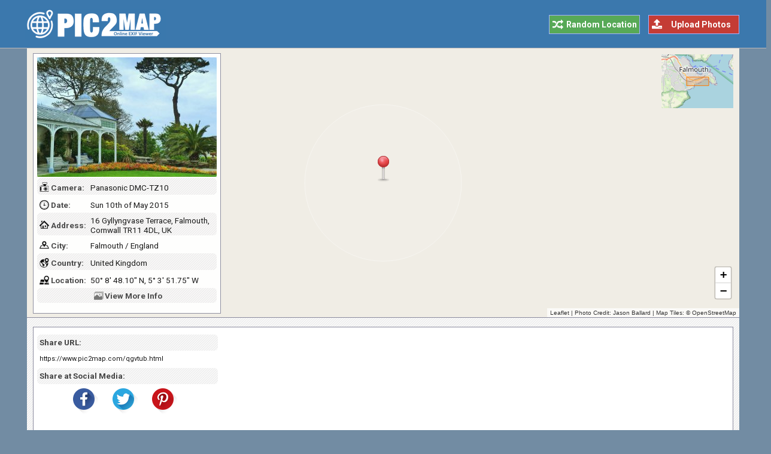

--- FILE ---
content_type: text/html; charset=UTF-8
request_url: https://www.pic2map.com/qgvtub.html
body_size: 7281
content:
<!DOCTYPE html> 
<html lang="en">
<head>
<title>Photo taken at 16 Gyllyngvase Terrace, Falmouth, Cornwall TR11 4DL, UK with Panasonic DMC-TZ10</title>
<meta http-equiv="Content-Type" content="text/html; charset=UTF-8" />
<meta name="Description" content="The photo was taken using a Panasonic DMC-TZ10 camera at 16 Gyllyngvase Terrace, Falmouth, Cornwall TR11 4DL, UK." />
<meta name="viewport" content="width=device-width, initial-scale=1.0">
<link href="https://fonts.googleapis.com" rel="preconnect">
<link href="https://fonts.gstatic.com" rel="preconnect" crossorigin>
<link rel="preload" as="style" href="https://fonts.googleapis.com/css2?family=Roboto:wght@400;700&display=swap">
<link rel="stylesheet" media="print" onload="this.onload=null;this.removeAttribute('media');" href="https://fonts.googleapis.com/css2?family=Roboto:wght@400;700&display=swap">
<noscript><link rel="stylesheet" href="https://fonts.googleapis.com/css2?family=Roboto:wght@400;700&display=swap"></noscript>
<link rel="stylesheet" type="text/css" href="https://www.pic2map.com/style.css" />
<link rel="icon" type="image/png" href="https://www.pic2map.com/favicon-96x96.png" sizes="96x96" />
<link rel="icon" type="image/svg+xml" href="https://www.pic2map.com/favicon.svg" />
<link rel="shortcut icon" sizes="16x16" href="https://www.pic2map.com/favicon.ico" />
<link rel="apple-touch-icon" sizes="180x180" href="https://www.pic2map.com/apple-touch-icon.png" />
<meta name="apple-mobile-web-app-title" content="Pic2Map" />
<link rel="manifest" href="https://www.pic2map.com/site.webmanifest" />
<link rel="preconnect" href="https://1.aerial.maps.api.here.com">
<link rel="preconnect" href="https://1.base.maps.api.here.com">
<meta property="og:url" content="https://www.pic2map.com/qgvtub.html" />
<meta property="og:type" content="website" />
<meta property="og:title" content="Gyllyngvase Terrace, Falmouth, England, United Kingdom" />
<meta property="og:description" content="The photo was taken using a Panasonic DMC-TZ10 camera at 16 Gyllyngvase Terrace, Falmouth, Cornwall TR11 4DL, UK." />
<meta property="og:image" content="https://www.pic2map.com/photos/qgvtub.jpg" />
<link rel="prefetch" href="https://www.pic2map.com/photos/qgvtub.jpg" />
</head>
<body>
<div class="titleblock">
<div class="topcontainer">
<div class="logo"><a href="https://www.pic2map.com/"><img src="https://www.pic2map.com/graphics/logo.png" alt="Pic2Map" width="235" height="52" class="logoimage" /></a></div>

<div class="uploadbutton"><a href="https://www.pic2map.com/"><span class="sp_upload"></span>Upload Photos</a></div>
<div class="randombutton"><a href="https://www.pic2map.com/random.php"><span class="sp_random"></span>Random Location</a></div>
</div>
</div><div id="wrapper">
<div id="photo-map"></div><div id="over_map">
<div class="thumb_background">
<a href="https://www.pic2map.com/photos/qgvtub.jpg"><img src="photos/thumbs/qgvtub.jpg" width="300" height="200" class="thumbnail" id="show_photo" alt="Photo taken at 16 Gyllyngvase Terrace, Falmouth, Cornwall TR11 4DL, UK with Panasonic DMC-TZ10" data-id="photos/qgvtub" data-desc="16 Gyllyngvase Terrace, Falmouth, Cornwall TR11 4DL, UK" /></a>
</div>
<div id="geotag">

<div class="tabletr"><span class="tab"><span class="sp_model_small"></span>Camera:</span><span class="value">Panasonic DMC-TZ10</span></div>
<div class="tabletrsimple"><span class="tab"><span class="sp_time_small"></span>Date:</span><span class="value">Sun 10th of May 2015</span></div>

<div class="tabletr"><span class="tab"><span class="sp_address_small"></span>Address:</span><span class="value">16 Gyllyngvase Terrace, Falmouth, Cornwall TR11 4DL, UK</span></div>
<div class="tabletrsimple"><span class="tab"><span class="sp_city_small"></span>City:</span><span class="value">Falmouth / England</span></div>
<div class="tabletr"><span class="tab"><span class="sp_country_small"></span>Country:</span><span class="value">United Kingdom</span></div>
<div class="tabletrsimple"><span class="tab"><span class="sp_latitude-longitude_small"></span>Location:</span><span class="value">50&deg; 8' 48.10" N, 5&deg; 3' 51.75" W</span></div>
</div>
<div class="tabletr centbut"><span class="sp_more"></span><span class="photo_details" id="photo_details"><span class="extra">View </span>More Info</span></div>
   </div>
</div>

<div class="container">

<div class="box nbm" style="display:flex;">
<div class="left">
<div>
<div class="tabletr" style="padding:0 0 1px 4px;"><span class="tab">Share URL:</span></div>
<div class="tabletrsimple" style="padding:0 0 1px 4px;"><span class="valuesmall">https://www.pic2map.com/qgvtub.html</span></div>
<div class="tabletr" style="padding:0 0 1px 4px;font-weight:700;color:#444;">Share at Social Media:</div>
<div class="socialbuttons">
<a href="https://www.facebook.com/sharer/sharer.php?u=https%3A%2F%2Fwww.pic2map.com%2Fqgvtub.html" class="socialshare"><span class="sp_fb" title="Facebook"></span></a>
<a href="https://twitter.com/share?url=https%3A%2F%2Fwww.pic2map.com%2Fqgvtub.html&amp;text=Photo+taken+at+16+Gyllyngvase+Terrace%2C+Falmouth%2C+Cornwall+TR11+4DL%2C+UK+with+Panasonic+DMC-TZ10" class="socialshare"><span class="sp_tw" title="Twitter"></span></a>
<a href="https://pinterest.com/pin/create/link/?url=https%3A%2F%2Fwww.pic2map.com%2Fqgvtub.html&amp;media=https%3A%2F%2Fwww.pic2map.com%2Fphotos%2Fqgvtub.jpg&amp;description=Photo+taken+at+16+Gyllyngvase+Terrace%2C+Falmouth%2C+Cornwall+TR11+4DL%2C+UK+with+Panasonic+DMC-TZ10" class="socialshare"><span class="sp_pin" title="Pinterest"></span></a>
</div>
</div>
</div>
<div class="right" style="min-height:80px;">
<!-- Pic2Map 728 -->
<ins class="adsbygoogle"
     style="display:block"
     data-ad-client="ca-pub-6200851690239130"
     data-ad-slot="1403079153"
     data-ad-format="auto"
     data-full-width-responsive="true"></ins>
<script>
     (adsbygoogle = window.adsbygoogle || []).push({});
</script></div>
</div>

<div class="title" id="title">PHOTO EXIF DATA</div>
<div class="box nbmd">
<span class="sp_photo"></span><p>The photo was shot using a Panasonic DMC-TZ10 camera at an aperture of f/3.9, 1/250 sec. shutter speed and ISO 200. Flash did not fire, compulsory flash mode. The original image file has a resolution of 3628 x 2966 pixels, or in other words 10.8 megapixels.The photo has a resolution of 180 DPI.</p>
<span class="sp_time"></span><p>According to the image metadata, the photo was shot on Sunday 10th of May 2015. The local time was 16:45:49. The timezone was Europe / Guernsey, which is GMT +01:00. Please note that timezone was guessed using the GPS coordinates and may not be accurate. The EXIF timestamp may also be wrong if the date and time weren't set correctly in the digital camera.</p>

<span class="sp_gpsref"></span><p>Panasonic DMC-TZ10 camera has a built-in GPS receiver and allows geotagging on image files. The coordinates and location where the photo was taken is stored in the EXIF. According to GPS data analysis, the photo was taken at coordinates 50&deg; 8' 48.10" N , 5&deg; 3' 51.75" W. The elevation was 0 meters. Using reverse geocoding, the address associated with the coordinates is guessed as 16 Gyllyngvase Terrace, Falmouth, Cornwall TR11 4DL, UK. Depending on the GPS receiver and the reception conditions the accuracy may vary and the address should not be regarded as exact location.</p>

</div>

<div class="box nbm" id="midpage">

<!-- Pic2Map 728 Footer -->
<ins class="adsbygoogle"
     style="display:block"
     data-ad-client="ca-pub-6200851690239130"
     data-ad-slot="6292120353"
     data-ad-format="auto"
     data-full-width-responsive="true"></ins>
<script>
     (adsbygoogle = window.adsbygoogle || []).push({});
</script></div>

<div class="title" id="photoinformation">CAMERA INFORMATION</div>
<ul class="details">
<li><div class="dbox"><span class="sp_brand"></span><span class="dtab">Brand:</span><span class="dvalue">Panasonic</span><span class="tooltip" title="The manufacturer of the recording equipment. This is the manufacturer of the DSC, scanner, video digitizer or other equipment that generated the image."></span></div></li>
<li><div class="dbox"><span class="sp_model"></span><span class="dtab">Model:</span><span class="dvalue">DMC-TZ10</span><span class="tooltip" title="The model name or model number of the equipment. This is the model name or number of the DSC, scanner, video digitizer or other equipment that generated the image."></span></div></li>
<li><div class="dbox"><span class="sp_lens"></span><span class="dtab">Lens Info:</span><span class="dvalue">Unknown</span><span class="tooltip" title="Contains information about the lens that captured the image. This tag notes minimum focal length, maximum focal length, minimum F number in the minimum focal length, and minimum F number in the maximum focal length, which are specification information for the lens that was used in photography."></span></div></li>
<li><div class="dbox"><span class="sp_shutterspeed"></span><span class="dtab">Shutter:</span><span class="dvalue">1/250 (0.004 seconds)</span><span class="tooltip" title="The amount of time that a camera's shutter remains open. Shutter speed controls the duration of an exposure - the faster the Shutter speed, the shorter the exposure time."></span></div></li>
<li><div class="dbox"><span class="sp_fstop"></span><span class="dtab">F Number:</span><span class="dvalue">f/3.9</span><span class="tooltip" title="A number that expresses a lens' light-transmitting ability - i.e. the size of the lens opening - its aperture size. Usually found on the barrel of a lens, f-numbers indicate the size of the aperture in relation to the focal length of the lens. A smaller number indicates a larger lens diameter."></span></div></li>
<li><div class="dbox"><span class="sp_iso"></span><span class="dtab">ISO Speed:</span><span class="dvalue">ISO 200</span><span class="tooltip" title="ISO sensitivity expresses the speed of photographic negative materials (formerly expressed as ASA). Since digital cameras do not use film but use image sensors instead, the ISO equivalent is usually given. What ISO denotes is how sensitive the image sensor is to the amount of light present. The higher the ISO, the more sensitive the image sensor and therefore the possibility to take pictures in low-light situations."></span></div></li>
<li><div class="dbox"><span class="sp_flash"></span><span class="dtab">Flash:</span><span class="dvalue">Not Used</span><span class="tooltip" title="Indicates the status of flash when the image was shot. For this photo; flash did not fire, compulsory flash mode."></span></div></li>
<li><div class="dbox"><span class="sp_focallength"></span><span class="dtabx">Focal Length:</span><span class="dvaluex">9.1 mm</span><span class="tooltip" title="Focal length is the distance between the focal point of a lens and the film plane when the lens is focused at infinity. It is used to designate the relative size and angle of view of a lens, expressed in millimeters (mm)."></span></div></li>
<li><div class="dbox"><span class="sp_colorspace"></span><span class="dtab">Color Space:</span><span class="dvalue">sRGB</span><span class="tooltip" title="The color space information tag is always recorded as the color space specifier. Normally sRGB is used to define the color space based on the PC monitor conditions and environment. If a color space other than sRGB is used, Uncalibrated is set."></span></div></li>
</ul>

<div class="title" id="fileinformation">FILE INFORMATION</div>
<ul class="details">
<li><div class="dbox"><span class="sp_mime"></span><span class="dtab">File Name:</span><span class="dvalue">Gyllyngdune Gardens at Falmouth</span><span class="tooltip" title="The original name of the file. Many digital cameras, P&S and DSLR's use the DSC prefix on their image file naming. Others like Canon use IMG and some Panasonic P&S as well as Kodak cameras use 100_ as a prefix"></span></div></li>
<li><div class="dbox"><span class="sp_imagesize"></span><span class="dtab">Image Size:</span><span class="dvalue">3628 x 2966 pixels</span><span class="tooltip" title="The width and height of uploaded image expressed in pixels."></span></div></li>
<li><div class="dbox"><span class="sp_pixels"></span><span class="dtab">Resolution:</span><span class="dvalue">10.8 megapixels</span><span class="tooltip" title="Refers to a million pixels, and is used in describing the number of pixels that a digital device's image sensor has."></span></div></li>
<li><div class="dbox"><span class="sp_filesize"></span><span class="dtab">Unique ID:</span><span class="dvalue"></span><span class="tooltip" title="This tag indicates an identifier assigned uniquely to each image."></span></div></li>
<li><div class="dbox"><span class="sp_mime"></span><span class="dtab">MIME Type:</span><span class="dvalue">image/jpeg</span><span class="tooltip" title="This header indicates the Internet media type of the message content, consisting of a type and subtype."></span></div></li>
<li><div class="dbox"><span class="sp_xresolution"></span><span class="dtab">Dots/Inch:</span><span class="dvalue">180 DPI</span><span class="tooltip" title="The number of pixels per ResolutionUnit in the X and Y directions. When the image resolution is unknown, 72 dpi is designated."></span></div></li>
</ul>

<div class="title" id="datetime">DATE &amp; TIME</div>
<ul class="details">
<li><div class="dbox"><span class="sp_date"></span><span class="dtab">Date:</span><span class="dvalue">2015-05-10</span><span class="tooltip" title="The date of image creation. In Exif standard, it is the date and time the file was changed."></span></div></li>
<li><div class="dbox"><span class="sp_time"></span><span class="dtab">Time:</span><span class="dvalue">16:45:49 (GMT +01:00)</span><span class="tooltip" title="The time of image creation. In Exif standard, it is the date and time the file was changed."></span></div></li>
<li><div class="dbox"><span class="sp_timezone"></span><span class="dtab">Time Zone:</span><span class="dvalue">Europe / Guernsey</span><span class="tooltip" title="A Time Zone refers to any of 24 regions loosely divided by longitude, where the same standard time is kept."></span></div></li>
</ul>


<div class="title" id="gpsinformation">GPS INFORMATION</div>
<ul class="details">
<li><div class="dbox"><span class="sp_latitude-longitude"></span><span class="dtab">Latitude:</span><span class="dvalue">50.146694</span><span class="tooltip" title="Latitude is a geographic coordinate that specifies the north-south position of a point on the Earth's surface."></span></div></li>
<li><div class="dbox"><span class="sp_latitude-longitude"></span><span class="dtab">Longitude:</span><span class="dvalue">-5.064375</span><span class="tooltip" title="Longitude is a geographic coordinate that specifies the east-west position of a point on the Earth's surface."></span></div></li>
<li><div class="dbox"><span class="sp_gpsref"></span><span class="dtab">Lat Ref:</span><span class="dvalue">North</span><span class="tooltip" title="Indicates whether the latitude is north or south latitude. The ASCII value 'N' indicates north latitude, and 'S' is south latitude."></span></div></li>
<li><div class="dbox"><span class="sp_gpsref"></span><span class="dtab">Long Ref:</span><span class="dvalue">West</span><span class="tooltip" title="Indicates whether the longitude is east or west longitude. ASCII 'E' indicates east longitude, and 'W' is west longitude."></span></div></li>
<li><div class="dbox"><span class="sp_coordinates"></span><span class="dtab">Coordinates:</span><span class="dvalue">50&deg; 8' 48.10" N , 5&deg; 3' 51.75" W</span><span class="tooltip" title="Indicates the geographic coordinate system. The coordinates are expressed as three rational values giving the degrees, minutes, and seconds, respectively."></span></div></li>
<li><div class="dbox"><span class="sp_altitude"></span><span class="dtab">Altitude:</span><span class="dvalue">0m. (Above Sea Level)</span><span class="tooltip" title="The GPS altitude determined by trilateration with four or more satellites. The reference unit is meters."></span></div></li>
<li><div class="dbox"><span class="sp_directionref"></span><span class="dtabx">Direction Ref:</span><span class="dvaluex"></span><span class="tooltip" title="Indicates the reference for giving the direction of the image when it is captured. 'T' denotes true direction and 'M' is magnetic direction."></span></div></li>
<li><div class="dbox"><span class="sp_direction"></span><span class="dtab">Direction:</span><span class="dvalue"></span><span class="tooltip" title="Indicates the direction of the image when it was captured. The range of values is from 0.00 to 359.99."></span></div></li>
<li><div class="dbox"><span class="sp_pointing"></span><span class="dtab">Pointing:</span><span class="dvalue"></span><span class="tooltip" title="Indicates the direction the camera is pointing when the photo was was captured."></span></div></li>
</ul>

<div class="title" id="locationinformation">LOCATION INFORMATION</div>
<ul class="details">
<li><div class="dbox"><span class="sp_city"></span><span class="dtab">City:</span><span class="dvalue">Falmouth</span></div></li>
<li><div class="dbox"><span class="sp_state"></span><span class="dtab">State:</span><span class="dvalue">England</span></div></li>
<li><div class="dbox"><span class="sp_country"></span><span class="dtab">Country:</span><span class="dvalue">United Kingdom</span></div></li>
</ul>
<div class="box">
<div class="address_box">
<span class="sp_address"></span><span class="dtab">Address:</span><span class="dvaluenormal">16 Gyllyngvase Terrace, Falmouth, Cornwall TR11 4DL, UK<br /><span class="addressnote">(Location was guessed from coordinates and may not be accurate.)</span></span>
</div>
</div>

<div class="title" id="featured">PHOTOS NEAR THIS LOCATION</div>
<ul class="details"><li><div class="dbox"><a href="https://www.pic2map.com/ldsdhb.html"><img src="https://www.pic2map.com/photos/thumbs/ldsdhb.jpg" class="thumbnail_similar" width="300" height="200" alt="South West Coast Path, Falmouth, Cornwall TR11 4WZ, UK" loading="lazy" /></a><p class="underthumbtext"><a href="https://www.pic2map.com/ldsdhb.html">South West Coast Path, , United Kingdom</a></p><p class="undertitletext">1.6 km / 0.99 miles away</p></div>
</li><li><div class="dbox"><a href="https://www.pic2map.com/idbzgb.html"><img src="https://www.pic2map.com/photos/thumbs/idbzgb.jpg" class="thumbnail_similar" width="300" height="200" alt="South West Coast Path, Truro, Cornwall TR2, UK" loading="lazy" /></a><p class="underthumbtext"><a href="https://www.pic2map.com/idbzgb.html">South West Coast Path, , United Kingdom</a></p><p class="undertitletext">3.55 km / 2.21 miles away</p></div>
</li><li><div class="dbox"><a href="https://www.pic2map.com/ygkmaa.html"><img src="https://www.pic2map.com/photos/thumbs/ygkmaa.jpg" class="thumbnail_similar" width="300" height="200" alt="South West Coast Path, Falmouth, Cornwall TR11, UK" loading="lazy" /></a><p class="underthumbtext"><a href="https://www.pic2map.com/ygkmaa.html">South West Coast Path, , United Kingdom</a></p><p class="undertitletext">6.5 km / 4.04 miles away</p></div>
</li><li><div class="dbox"><a href="https://www.pic2map.com/yhtklb.html"><img src="https://www.pic2map.com/photos/thumbs/yhtklb.jpg" class="thumbnail_similar" width="300" height="200" alt="Trebah Garden, Helford Passage, Trebah, Mawnan, Falmouth, Cornwall, England, TR11 5JZ, United Kingdom" loading="lazy" /></a><p class="underthumbtext"><a href="https://www.pic2map.com/yhtklb.html">Helford Passage, Falmouth, England, United Kingdom</a></p><p class="undertitletext">6.58 km / 4.09 miles away</p></div>
</li><li><div class="dbox"><a href="https://www.pic2map.com/busnyd.html"><img src="https://www.pic2map.com/photos/thumbs/busnyd.jpg" class="thumbnail_similar" width="300" height="200" alt="South West Coast Path, Falmouth, Cornwall TR11 5LB, UK" loading="lazy" /></a><p class="underthumbtext"><a href="https://www.pic2map.com/busnyd.html">South West Coast Path, , United Kingdom</a></p><p class="undertitletext">6.88 km / 4.27 miles away</p></div>
</li><li><div class="dbox"><a href="https://www.pic2map.com/pngfxg.html"><img src="https://www.pic2map.com/photos/thumbs/pngfxg.jpg" class="thumbnail_similar" width="300" height="200" alt="7 The Lugger, Portscatho, Truro, Cornwall TR2 5HE, UK" loading="lazy" /></a><p class="underthumbtext"><a href="https://www.pic2map.com/pngfxg.html">The Lugger, Portscatho, , United Kingdom</a></p><p class="undertitletext">7.34 km / 4.56 miles away</p></div>
</li><li><div class="dbox"><a href="https://www.pic2map.com/dopmme.html"><img src="https://www.pic2map.com/photos/thumbs/dopmme.jpg" class="thumbnail_similar" width="300" height="200" alt="B3289, Truro, Cornwall TR3, UK" loading="lazy" /></a><p class="underthumbtext"><a href="https://www.pic2map.com/dopmme.html">B3289, , United Kingdom</a></p><p class="undertitletext">7.96 km / 4.94 miles away</p></div>
</li><li><div class="dbox"><a href="https://www.pic2map.com/bwtgq.html"><img src="https://www.pic2map.com/photos/thumbs/bwtgq.jpg" class="thumbnail_similar" width="300" height="200" alt="Saint Austell, Cornwall PL26, UK" loading="lazy" /></a><p class="underthumbtext"><a href="https://www.pic2map.com/bwtgq.html">Unnamed Road, , United Kingdom</a></p><p class="undertitletext">18.63 km / 11.57 miles away</p></div>
</li><li><div class="dbox"><a href="https://www.pic2map.com/dhqqau.html"><img src="https://www.pic2map.com/photos/thumbs/dhqqau.jpg" class="thumbnail_similar" width="300" height="200" alt="3 Turnpike Rd, Marazion TR17 0BE, UK" loading="lazy" /></a><p class="underthumbtext"><a href="https://www.pic2map.com/dhqqau.html">Turnpike Road, Marazion, England, United Kingdom</a></p><p class="undertitletext">28.46 km / 17.67 miles away</p></div>
</li><li><div class="dbox"><a href="https://www.pic2map.com/chjbpb.html"><img src="https://www.pic2map.com/photos/thumbs/chjbpb.jpg" class="thumbnail_similar" width="300" height="200" alt="S W Coast Path, Newquay TR8 5SE, UK" loading="lazy" /></a><p class="underthumbtext"><a href="https://www.pic2map.com/chjbpb.html">South West Coast Path, England, United Kingdom</a></p><p class="undertitletext">29.14 km / 18.09 miles away</p></div>
</li><li><div class="dbox"><a href="https://www.pic2map.com/fwyunr.html"><img src="https://www.pic2map.com/photos/thumbs/fwyunr.jpg" class="thumbnail_similar" width="300" height="200" alt="The Square, Marazion, Cornwall TR17, UK" loading="lazy" /></a><p class="underthumbtext"><a href="https://www.pic2map.com/fwyunr.html">The Square, Marazion, , United Kingdom</a></p><p class="undertitletext">29.23 km / 18.15 miles away</p></div>
</li><li><div class="dbox"><a href="https://www.pic2map.com/ekkxl.html"><img src="https://www.pic2map.com/photos/thumbs/ekkxl.jpg" class="thumbnail_similar" width="300" height="200" alt="51A Fore Street, Newquay, Cornwall TR7 1HD, UK" loading="lazy" /></a><p class="underthumbtext"><a href="https://www.pic2map.com/ekkxl.html">Fore Street, Newquay, , United Kingdom</a></p><p class="undertitletext">29.87 km / 18.55 miles away</p></div>
</li><li><div class="dbox"><a href="https://www.pic2map.com/bjntlx.html"><img src="https://www.pic2map.com/photos/thumbs/bjntlx.jpg" class="thumbnail_similar" width="300" height="200" alt="Porthmeor Beach, Saint Ives, Cornwall TR26 1TG, UK" loading="lazy" /></a><p class="underthumbtext"><a href="https://www.pic2map.com/bjntlx.html">Saint Ives, , United Kingdom</a></p><p class="undertitletext">30.69 km / 19.06 miles away</p></div>
</li><li><div class="dbox"><a href="https://www.pic2map.com/sexes.html"><img src="https://www.pic2map.com/photos/thumbs/sexes.jpg" class="thumbnail_similar" width="300" height="200" alt="Madron, Cornwall, England, TR20 8SB, United Kingdom" loading="lazy" /></a><p class="underthumbtext"><a href="https://www.pic2map.com/sexes.html">England, United Kingdom</a></p><p class="undertitletext">36.41 km / 22.61 miles away</p></div>
</li><li><div class="dbox"><a href="https://www.pic2map.com/jqwho.html"><img src="https://www.pic2map.com/photos/thumbs/jqwho.jpg" class="thumbnail_similar" width="300" height="200" alt="Trevowhan, Morvah, Bojewyan, Morvah, Cornwall, England, TR20 8YT, United Kingdom" loading="lazy" /></a><p class="underthumbtext"><a href="https://www.pic2map.com/jqwho.html">Trevowhan, England, United Kingdom</a></p><p class="undertitletext">40.91 km / 25.41 miles away</p></div>
</li><li><div class="dbox"><a href="https://www.pic2map.com/hpmi.html"><img src="https://www.pic2map.com/photos/thumbs/hpmi.jpg" class="thumbnail_similar" width="300" height="200" alt="South West Coast Path, Penzance, Cornwall TR19 7NN, UK" loading="lazy" /></a><p class="underthumbtext"><a href="https://www.pic2map.com/hpmi.html">South West Coast Path, , United Kingdom</a></p><p class="undertitletext">45.74 km / 28.4 miles away</p></div>
</li><li><div class="dbox"><a href="https://www.pic2map.com/tzspyg.html"><img src="https://www.pic2map.com/photos/thumbs/tzspyg.jpg" class="thumbnail_similar" width="300" height="200" alt="Castle Road, Tintagel, Cornwall PL34, UK" loading="lazy" /></a><p class="underthumbtext"><a href="https://www.pic2map.com/tzspyg.html">Castle Road, Tintagel, , United Kingdom</a></p><p class="undertitletext">61.64 km / 38.28 miles away</p></div>
</li><li><div class="dbox"><a href="https://www.pic2map.com/djevwi.html"><img src="https://www.pic2map.com/photos/thumbs/djevwi.jpg" class="thumbnail_similar" width="300" height="200" alt="South West Coast Path, Tintagel, Cornwall PL34 0DQ, UK" loading="lazy" /></a><p class="underthumbtext"><a href="https://www.pic2map.com/djevwi.html">South West Coast Path, Tintagel, , United Kingdom</a></p><p class="undertitletext">61.8 km / 38.38 miles away</p></div>
</li></ul></div>
<script>
function initialize() {
var locations = [
['ldsdhb', 50.144100, -5.042328, 'South West Coast Path, , United Kingdom'],
['idbzgb', 50.142033, -5.014997, 'South West Coast Path, , United Kingdom'],
['ygkmaa', 50.101139, -5.121656, 'South West Coast Path, , United Kingdom'],
['yhtklb', 50.100522, -5.122274, 'Helford Passage, Falmouth, England, United Kingdom'],
['busnyd', 50.100267, -5.128353, 'South West Coast Path, , United Kingdom'],
['pngfxg', 50.179013, -4.974328, 'The Lugger, Portscatho, , United Kingdom'],
['dopmme', 50.215036, -5.030578, 'B3289, , United Kingdom'],
['bwtgq', 50.240275, -4.846931, 'Unnamed Road, , United Kingdom'],
['dhqqau', 50.124633, -5.462708, 'Turnpike Road, Marazion, England, United Kingdom'],
['chjbpb', 50.405678, -5.130144, 'South West Coast Path, England, United Kingdom'],
['fwyunr', 50.123070, -5.473392, 'The Square, Marazion, , United Kingdom'],
['ekkxl', 50.415342, -5.086167, 'Fore Street, Newquay, , United Kingdom'],
['bjntlx', 50.214892, -5.482642, 'Saint Ives, , United Kingdom'],
['sexes', 50.127484, -5.575116, 'England, United Kingdom'],
['jqwho', 50.161892, -5.638926, 'Trevowhan, England, United Kingdom'],
['hpmi', 50.126183, -5.706172, 'South West Coast Path, , United Kingdom'],
['tzspyg', 50.666225, -4.757745, 'Castle Road, Tintagel, , United Kingdom'],
['djevwi', 50.668197, -4.759617, 'South West Coast Path, Tintagel, , United Kingdom'],

]
var map = L.map('photo-map', {dragging:!L.Browser.mobile , scrollWheelZoom:true}).setView([50.146694,-5.064375], 16);
L.tileLayer('https://tile.openstreetmap.org/{z}/{x}/{y}.png', {
tileSize: 256,
maxZoom: 18,
minZoom: 7,
attribution: 'Photo Credit: <a href="https://www.flickr.com/photos/93448689@N02/" target="_blank" rel="noopener">Jason  Ballard</a> | Map Tiles: &copy; <a href="https://www.openstreetmap.org/copyright" target="_blank" rel="noopener">OpenStreetMap</a>'
}).addTo(map);

var osmmini = new L.TileLayer('https://tile.openstreetmap.org/{z}/{x}/{y}.png', {minZoom: 2, maxZoom: 14});
var miniMap = new L.Control.MiniMap(osmmini, {width:120, height:90, toggleDisplay:true}).setPosition('topright').addTo(map);
map.zoomControl.setPosition('bottomright');

var marker = L.marker([50.146694,-5.064375], {icon: L.icon({iconUrl: 'https://www.pic2map.com/graphics/pin.png',iconSize:[48,48],iconAnchor: [24,48],popupAnchor:  [-10,-15]})}).addTo(map);
var circle = L.circle([50.146694,-5.064375], {radius: 200, stroke:true, color: '#FFFFFF', opacity: 0.4, weight: 1, fillColor: '#FFFFFF', fillOpacity: 0.1}).addTo(map);

for (i = 0; i < locations.length; i++) {
var iconcontent = L.icon({iconUrl: 'https://www.pic2map.com/graphics/camera.png',iconSize:[24,24],iconAnchor: [12,24],popupAnchor:  [-10,-15]});
var content = "<div class=\"gmapwindow\"><div class=\"gmaptitle\" id=\"title\">" + locations[i][3] + "</div><a href=\"https://www.pic2map.com/" + locations[i][0] + ".html\" target=\"_blank\"><img src=\"https://www.pic2map.com/photos/thumbs/" + locations[i][0] + ".jpg\" class=\"gmapimage\"></a></div>";
var marker = L.marker([locations[i][1],locations[i][2]], {icon: iconcontent}).bindPopup(content).addTo(map);
}


}
</script>
<div class="footer">
<div class="bottomcontainer">
<p class="fright">Pic2Map.com | <a class="bottom" href="https://www.pic2map.com/about-us.html" rel="nofollow">About Us</a> | <a class="bottom" href="https://www.pic2map.com/terms.html" rel="nofollow">Terms of Use</a> | <a class="bottom" href="https://www.pic2map.com/privacy.html" rel="nofollow">Privacy Policy</a> | <a class="bottom" href="https://www.pic2map.com/contact.html" rel="nofollow">Contact</a>
<p class="footertext">&copy; Pic2Map.com is an online photo location viewer that utilizes EXIF GPS coordinate data to create a map view of your photos. EXIF is a standard that defines specific information related to an image captured by a digital camera, smartphone or a tablet. Geotag, exif image metadata and map coordinates are not guaranteed to be accurate, correct or complete.</p>
</div>
</div>
<div class="scrolldiv">
<a href="#" class="scrollup" id="scrollup">Scroll</a>
</div>
<script src="https://www.pic2map.com/js/pic2map.js"></script>
<script async src="https://pagead2.googlesyndication.com/pagead/js/adsbygoogle.js?client=ca-pub-6200851690239130" crossorigin="anonymous"></script>
<script>
var sc_project=10431179;
var sc_invisible=1;
var sc_security="37a7b694";
var sc_https=1;
var scJsHost = "https://secure.";
(function() {
    var s = document.createElement("script");
    s.type = "text/javascript";
    s.src = scJsHost + "statcounter.com/counter/counter.js";
    s.async = true;
    s.defer = true;
    document.body.appendChild(s);
})();
</script><script defer src="https://static.cloudflareinsights.com/beacon.min.js/vcd15cbe7772f49c399c6a5babf22c1241717689176015" integrity="sha512-ZpsOmlRQV6y907TI0dKBHq9Md29nnaEIPlkf84rnaERnq6zvWvPUqr2ft8M1aS28oN72PdrCzSjY4U6VaAw1EQ==" data-cf-beacon='{"version":"2024.11.0","token":"8b98eacfd0f34667b710f69b0365312f","r":1,"server_timing":{"name":{"cfCacheStatus":true,"cfEdge":true,"cfExtPri":true,"cfL4":true,"cfOrigin":true,"cfSpeedBrain":true},"location_startswith":null}}' crossorigin="anonymous"></script>
</body>
</html>

--- FILE ---
content_type: text/html; charset=utf-8
request_url: https://www.google.com/recaptcha/api2/aframe
body_size: 268
content:
<!DOCTYPE HTML><html><head><meta http-equiv="content-type" content="text/html; charset=UTF-8"></head><body><script nonce="1TTawGjRMqILkRM5Ue_Gwg">/** Anti-fraud and anti-abuse applications only. See google.com/recaptcha */ try{var clients={'sodar':'https://pagead2.googlesyndication.com/pagead/sodar?'};window.addEventListener("message",function(a){try{if(a.source===window.parent){var b=JSON.parse(a.data);var c=clients[b['id']];if(c){var d=document.createElement('img');d.src=c+b['params']+'&rc='+(localStorage.getItem("rc::a")?sessionStorage.getItem("rc::b"):"");window.document.body.appendChild(d);sessionStorage.setItem("rc::e",parseInt(sessionStorage.getItem("rc::e")||0)+1);localStorage.setItem("rc::h",'1769371191886');}}}catch(b){}});window.parent.postMessage("_grecaptcha_ready", "*");}catch(b){}</script></body></html>

--- FILE ---
content_type: application/javascript
request_url: https://www.pic2map.com/js/pic2map.js
body_size: 4801
content:
function loadLightboxAPI(){!function(t){"object"==typeof exports&&"undefined"!=typeof module?module.exports=t():"function"==typeof define&&define.amd?define([],t):("undefined"!=typeof window?window:"undefined"!=typeof global?global:"undefined"!=typeof self?self:this).basicLightbox=t()}(function(){return function i(n,l,a){function s(e,t){if(!l[e]){if(!n[e]){var o="function"==typeof require&&require;if(!t&&o)return o(e,!0);if(r)return r(e,!0);o=new Error("Cannot find module '"+e+"'");throw o.code="MODULE_NOT_FOUND",o}o=l[e]={exports:{}};n[e][0].call(o.exports,function(t){return s(n[e][1][t]||t)},o,o.exports,i,n,l,a)}return l[e].exports}for(var r="function"==typeof require&&require,t=0;t<a.length;t++)s(a[t]);return s}({1:[function(t,e,o){"use strict";Object.defineProperty(o,"__esModule",{value:!0}),o.create=o.visible=void 0;function l(t){var e=1<arguments.length&&void 0!==arguments[1]&&arguments[1],o=document.createElement("div");return o.innerHTML=t.trim(),!0===e?o.children:o.firstChild}function a(t,e){return 1===(t=t.children).length&&t[0].tagName===e}function s(t){return null!=(t=t||document.querySelector(".basicLightbox"))&&!0===t.ownerDocument.body.contains(t)}o.visible=s,o.create=function(t,o){function e(t){return!1!==o.onClose(n)&&((e=i).classList.remove("basicLightbox--visible"),setTimeout(function(){return!1===s(e)||e.parentElement.removeChild(e),function(){if("function"==typeof t)return t(n)}()},410),!0);var e}var i=function(t,e){var o=l('\n\t\t<div class="basicLightbox '.concat(e.className,'">\n\t\t\t<div class="basicLightbox__placeholder" role="dialog"></div>\n\t\t</div>\n\t')),i=o.querySelector(".basicLightbox__placeholder");t.forEach(function(t){return i.appendChild(t)});var n=a(i,"IMG"),e=a(i,"VIDEO"),t=a(i,"IFRAME");return!0===n&&o.classList.add("basicLightbox--img"),!0===e&&o.classList.add("basicLightbox--video"),!0===t&&o.classList.add("basicLightbox--iframe"),o}(t=function(t){var e="string"==typeof t,o=t instanceof HTMLElement==1;if(!1==e&&!1==o)throw new Error("Content must be a DOM element/node or string");return!0==e?Array.from(l(t,!0)):"TEMPLATE"===t.tagName?[t.content.cloneNode(!0)]:Array.from(t.children)}(t),o=function(t){t=0<arguments.length&&void 0!==t?t:{};if(null==(t=Object.assign({},t)).closable&&(t.closable=!0),null==t.className&&(t.className=""),null==t.onShow&&(t.onShow=function(){}),null==t.onClose&&(t.onClose=function(){}),"boolean"!=typeof t.closable)throw new Error("Property `closable` must be a boolean");if("string"!=typeof t.className)throw new Error("Property `className` must be a string");if("function"!=typeof t.onShow)throw new Error("Property `onShow` must be a function");if("function"!=typeof t.onClose)throw new Error("Property `onClose` must be a function");return t}(o));!0===o.closable&&i.addEventListener("click",function(t){t.target===i&&e()});var n={element:function(){return i},visible:function(){return s(i)},show:function(t){return!1!==o.onShow(n)&&(e=i,document.body.appendChild(e),setTimeout(function(){requestAnimationFrame(function(){return e.classList.add("basicLightbox--visible"),function(){if("function"==typeof t)return t(n)}()})},10),!0);var e},close:e};return n}},{}]},{},[1])(1)})}function loadTooltipsAPI(){var t=document.createElement("link");t.href="https://www.pic2map.com/js/drooltip.css",t.type="text/css",t.rel="stylesheet",t.media="screen,print",document.getElementsByTagName("head")[0].appendChild(t),function(){function l(i,n){var e,t=w[i].data.type,l=w[i].data.json,o=w[i].data.url,a=w[i].info.source,s=w[i].loaded,r=w[i].info.position;!0!==s&&("ajax"===t?((e=new XMLHttpRequest).open("GET",o),void 0!==l&&e.setRequestHeader("Content-Type","application/json"),e.onload=function(){var t;200===e.status&&(t=void 0!==l?"()"===l.slice(-2)?window[l.replace("()","")](JSON.parse(e.responseText)):JSON.parse(e.responseText)[l]:e.responseText,c(i,n,a,r,t))},e.send()):"jsonp"===t&&function(t){var e="jsonp_callback_"+Math.round(1e5*Math.random());window[e]=function(t){delete window[e],document.body.removeChild(o),t=t,t="()"===l.slice(-2)?window[l.replace("()","")](t):t[l],c(i,n,a,r,t)};var o=document.createElement("script");o.src=t+(0<=t.indexOf("?")?"&":"?")+"callback="+e,document.body.appendChild(o)}(o))}function c(t,e,o,i,n){e.querySelector(".content .drooltipLoader").classList.add("stop"),setTimeout(function(){e.querySelector(".content").classList.add("showDynamic"),setTimeout(function(){e.querySelector(".content").innerHTML=n,e.querySelector(".content").classList.remove("showDynamic"),a(e,o,i)},200),w[t].loaded=!0},400)}function o(t){var e={top:0,left:0},o=t&&t.ownerDocument,i=o.documentElement;return void 0!==t.getBoundingClientRect&&(e=t.getBoundingClientRect()),t=null!==(o=t=o)&&o===o.window?t:9===t.nodeType&&t.defaultView,{top:e.top+t.pageYOffset-i.clientTop,left:e.left+t.pageXOffset-i.clientLeft}}function d(t){window.pageYOffset;var e={left:o(t).left,top:o(t).top};return t.classList.add("fake"),e.width=t.offsetWidth,e.height=t.offsetHeight,t.classList.remove("fake"),e}function a(t,e,o){var i,n,l,a,s=d(e),r=d(t),s={top:{y_pos:(e={if_top_y:s.top-r.height-6,if_vertical_x:s.left+s.width/2-r.width/2,if_bottom_y:s.top+s.height,if_horizontal_y:s.top+(s.height/2-r.height/2)-6,if_left_x:s.left-r.width,if_right_x:s.left+s.width}).if_top_y,x_pos:e.if_vertical_x},bottom:{y_pos:e.if_bottom_y,x_pos:e.if_vertical_x},right:{y_pos:e.if_horizontal_y,x_pos:e.if_right_x},left:{y_pos:e.if_horizontal_y,x_pos:e.if_left_x}},o=Object.keys(s)[i=e,n=r,l=o,a=window.pageYOffset,e=window.innerWidth,window.innerHeight,r=[0,0,0,0],a<i.if_top_y&&(r[0]+=1,"top"===l&&(r[0]+=2)),(a>i.if_top_y||a<i.if_bottom_y)&&(r[1]+=1,"bottom"===l&&(r[1]+=2)),(i.if_vertical_x<0||"right"===l&&i.if_right_x+n.width<e)&&(r[2]+=1,"right"===l&&(r[2]+=2)),0<i.if_left_x&&(r[3]+=1,"left"===l&&(r[3]+=2)),r.indexOf(Math.max.apply(Math,r))];t.classList.remove("top","bottom","right","left"),t.classList.add(o),Object.assign(t.style,{left:s[o].x_pos+"px",top:s[o].y_pos+"px"})}function s(){var t=this,e=t.tooltip,o=t.options,i=o.callback,n=o.animation;a(t.tooltip,t.source,t.options.position),setTimeout(function(){e.classList.remove("hideTooltip"),!1===e.classList.contains("open")&&(-1===v.indexOf(n)?window[n]("animate",t,i):u(e,n,i)),e.classList.add("open"),setTimeout(function(){("ajax"===o.content.type||"jsonp"===o.content.type&&!1===w[t.id].loaded)&&(e.style.transition="none",l(t.id,e),element.style.transition="")},500)},200)}function r(){var t=this,e=t.tooltip,o=(n=t.options).callback,i=n.animation,n=0;!1!==e.classList.contains("animating")&&(n=400),setTimeout(function(){!0===e.classList.contains("open")&&(-1===v.indexOf(i)?window[i]("deanimate",t,o):f(e,i),e.classList.remove("open"))},n)}function n(t,e,o){"animate"===t?(u(e,"bounce",null),setTimeout(function(){e.classList.add("drooltipFloat"),null!=o&&window[o]()},100)):(e.classList.remove("drooltipFloat"),f(e,"bounce"))}function p(t,e){"animate"===t?(e.classList.add("drooltipMaterial"),setTimeout(function(){e.classList.remove("hideTooltip"),setTimeout(function(){e.classList.add("animate"),setTimeout(function(){m(e,"show")},100)},200)},100)):(m(e,"hide"),setTimeout(function(){e.classList.remove("animate"),setTimeout(function(){e.classList.remove("drooltipMaterial"),e.classList.add("hideTooltip")},100)},200))}function u(t,e,o){var i;"material"!==e?"float"!==e?(i="drooltip"+e[0].toUpperCase()+e.slice(1),t.classList.remove("out"),t.classList.add(i,"animating"),m(t,"show"),setTimeout(function(){t.classList.remove("hideTooltip"),setTimeout(function(){t.classList.remove(i,"animating")},200),null!=o&&window[o]()},200)):n("animate",t,o):p("animate",t)}function f(t,e){var o;"material"!==e?"float"!==e?(o="drooltip"+e[0].toUpperCase()+e.slice(1),t.classList.add(o),t.classList.add("out"),m(t,"hide"),setTimeout(function(){t.classList.add("hideTooltip"),t.classList.remove(o)},400)):n("deanimate",t):p("deanimate",t)}function m(t,e){"show"===e?t.classList.add("showArrow"):t.classList.remove("showArrow")}function e(t,e){("animate"===t?s:r).call(e)}function t(t){var e,o=this.tooltips;for(e in o)("animate"===t?s:r).call(o[e],this.tooltips[e].options)}function i(t){var e,o=this.tooltips;for(e in o)"show"===t?o[e].tooltip.classList.remove("hideTooltip"):o[e].tooltip.classList.add("hideTooltip")}window.Drooltip=function(){this.tooltips={},arguments[0]&&"object"==typeof arguments[0]&&(this.options=function(t,e){for(var o in e)e.hasOwnProperty(o)&&(t[o]=e[o]);return t}({element:".drooltip",trigger:"hover",position:"top",background:"#2175ff",color:"#fff",animation:"bounce",content:null,callback:null},arguments[0])),this.build()};var h={},w={},v=["bounce","fade","material","float"];function y(t){t.source;var e=t.tooltip,o=t.options.trigger;e.classList.add("loaded"),function(t,e){var o,i,n,l,a;if(-1===["hover","click","none"].indexOf(e))return window[e].call(this,t),!1;t.tooltip.classList.add("hideTooltip"),"hover"===e?(n=i=t,a=l=null,window.addEventListener("mouseover",function(t){n.source.contains(t.target)||n.tooltip.contains(t.target)?clearTimeout(a):a=setTimeout(function(){n.tooltip.classList.contains("open")&&r.call(n)},200)}),n.source.addEventListener("mouseenter",function(t){l=setTimeout(function(){s.call(n)},200)}),n.source.addEventListener("mouseleave",function(t){clearTimeout(l)}),window.addEventListener("touchstart",function(t){(i.source.contains(t.target)||i.tooltip.contains(t.target)?s:r).call(i)})):"click"===e?(o=t,window.addEventListener("click",function(t){(o.source.contains(t.target)||o.tooltip.contains(t.target)?s:r).call(o)})):"none"===e&&s.call(t)}.call(this,t,o)}Drooltip.prototype.build=function(){var t=document.querySelectorAll(this.options.element),e=this.options.element;h[e]={},this.tooltips={};for(var o=0;o<t.length;++o){t[o].setAttribute("data-id",o);var i=Object.assign({},this.options),n=t[o].getAttribute("data-options"),l=t[o].getAttribute("title");if(null!==n)for(var a in n.split(";")){var s,r=n.split(";")[a].split(":")[0];"content"!==r&&(s=n.split(";")[a].split(":")[1],i[r]=s)}null!==l&&""!==l&&(i.content=function(t){if(null!==t.match(/(?![^{]+})(?:\.|#)([_a-zA-Z]+[_a-zA-Z0-9-]*)/)&&""===t.replace(t.match(/(?![^{]+})(?:\.|#)([_a-zA-Z]+[_a-zA-Z0-9-]*)/)[0],"").replace(/ /g,""))return{type:"element",element:t.match(/(?![^{]+})(?:\.|#)([_a-zA-Z]+[_a-zA-Z0-9-]*)/)[0]};if(null===t.match(/\:(.*)\:/)||""!==t.replace(t.match(/\:(.*)\:/)[0],""))return t;var e=(i=t.match(/\:(.*)\:/))[1].match(/\[(.*)\]/),o=i[1].replace(e[0],"").replace(/ /g,""),t=e[1].split(",")[0],i=null;return null!==e[1].split(",")[1]&&(i=e[1].split(",")[1].replace(/ /g,"")),{url:t,json:i,type:o}}(l),t[o].removeAttribute("title")),null!==i.content&&(l=function(t,e,o){var i=o.content;"object"==typeof o.content&&("jsonp"===o.content.type||"ajax"===o.content.type?(w[t]={info:{source:e,position:o.position},data:o.content,loaded:!1},i="<div class = 'drooltipLoaderWrapper'><span style='background:"+o.color+"' class = 'drooltipLoader'></span></div>"):"element"===o.content.type&&(null!==(n=document.querySelector(o.content.element))?(n.style.display="none",i=n.outerHTML,n.parentNode.removeChild(n)):i="HTML element not found")),(e=document.createElement("div")).setAttribute("data-identifiers",t),e.setAttribute("class","drooltip"),e.setAttribute("style","color: "+o.background),document.body.appendChild(e);var n="";return n+="<div style='background:"+o.background+"' class = 'bg'></div>",n+="<div style='color:"+o.color+"' class = 'content'>",n+=i,n+="</div>",e.innerHTML=n,void 0!==o.content.element&&null!==e.querySelector(o.content.element)&&(e.querySelector(o.content.element).style.display=""),document.querySelector("[data-identifiers='"+t+"']")}(e+"_"+o,t[o],i),h[e][o]={id:e+"_"+o,source:t[o],tooltip:l,options:i},this.tooltips[o]={id:e+"_"+o,source:t[o],tooltip:l,options:i}),y.call(this,this.tooltips[o])}},Drooltip.prototype.animateAllTooltips=function(){t.call(this,"animate")},Drooltip.prototype.deanimateAllTooltips=function(){t.call(this,"deanimate")},Drooltip.prototype.animateTooltip=function(t){e.call(this,"animate",t)},Drooltip.prototype.deanimateTooltip=function(t){e.call(this,"deanimate",t)},Drooltip.prototype.hideAllTooltips=function(){i.call(this,"hide")},Drooltip.prototype.showAllTooltips=function(){i.call(this,"show")},Drooltip.prototype.hideTooltip=function(t){t.classList.add("hideTooltip")},Drooltip.prototype.showTooltip=function(t){t.classList.remove("hideTooltip")},Drooltip.prototype.addStandardEffect=function(t,e){u(t,e)},Drooltip.prototype.removeStandardEffect=function(t,e){f(t,e)},Drooltip.prototype.showArrow=function(t){m(t,"show")},Drooltip.prototype.hideArrow=function(t){m(t,"hide")},Drooltip.prototype.loadRequests=function(){for(var t in w){var e=document.querySelector("[data-identifiers='"+t+"']");l(w[t],e)}},Drooltip.prototype.setTooltipsPos=function(){for(var t in h)for(var e in h[t]){var o=(n=h[t][e]).options.position,i=n.source,n=n.tooltip;d(i),d(n),a(n,i,o)}},Drooltip.prototype.updatePosition=function(t){a(t.tooltip,t.source,t.options.position)}}(),window.onload=function(){Drooltip.prototype.setTooltipsPos(),window.addEventListener("scroll",function(){Drooltip.prototype.setTooltipsPos()},!0),window.onresize=function(){Drooltip.prototype.setTooltipsPos()}};new Drooltip({element:".tooltip",trigger:"hover",background:"#585858",color:"#fff",animation:"material",callback:null})}document.addEventListener("DOMContentLoaded",function(){null!==document.getElementById("photodropzone")&&((t=document.createElement("script")).type="text/javascript",t.id="dropzone",t.src="https://www.pic2map.com/js/dropzone.js",document.getElementsByTagName("head")[0].appendChild(t)),null!==document.getElementById("photo-map")&&((t=document.createElement("script")).type="text/javascript",t.id="leafletfunctions",t.src="https://www.pic2map.com/js/leafletfunctions.js",document.getElementsByTagName("head")[0].appendChild(t),isMapsApiLoaded=!0,loadLightboxAPI(),820<window.screen.width&&loadTooltipsAPI()),null!==document.getElementById("nogps")&&(loadLightboxAPI(),820<window.screen.width&&loadTooltipsAPI());var t=document.querySelector("#show_photo");null!==t&&(t.onclick=t=>{t.preventDefault();var e=document.getElementById("show_photo").getAttribute("data-id"),o=document.getElementById("show_photo").getAttribute("data-desc"),t="https://www.pic2map.com/"+e+".jpg",e=.8*window.innerHeight;const i=basicLightbox.create('<div class="modal" style="padding:4px;background-color:#f8f8f8;margin-left:3px;margin-right:3px;"><span class="lbclose">&#10006;</span><img src="'+t+'" style="width:100%;height:auto;max-height:'+e+'px;" class="lbimage" /><p class="smalltext">'+o+"</p></div>",{onShow:t=>{t.element().querySelector(".lbclose").onclick=t.close,t.element().querySelector(".lbimage").onclick=t.close}});i.show()}),null!==(t=document.querySelector(".photo_delete"))&&(t.onclick=()=>{var t,e;confirm("Are you sure you want to delete this photo?")&&(t=document.querySelector(".photo_delete").id,(e=new FormData).append("imgid",t),fetch("https://www.pic2map.com/includes/del.php",{method:"POST",body:e}).then(function(t){basicLightbox.create('<div id="removed"><h1>The photo has been deleted</h1><a href="https://www.pic2map.com"><div id="selectbutton">Return to Main Page</div></a></div>').show(),document.getElementById("wrapper").classList.add("blur")}))}),null!==(t=document.querySelector(".album_delete"))&&(t.onclick=()=>{var t,e;confirm("This will delete all photos in the album. Are you sure you want to continue?")&&(t=document.querySelector(".album_delete").id,(e=new FormData).append("imgid",t),fetch("https://www.pic2map.com/includes/delalbum.php",{method:"POST",body:e}).then(function(t){basicLightbox.create('<div id="removed"><h1>The album has been deleted</h1><a href="https://www.pic2map.com"><div id="selectbutton">Return to Main Page</div></a></div>').show(),document.getElementById("wrapper").classList.add("blur")}))});var e=document.querySelectorAll(".lefticon");lefticonclick=function(t){var e=this.getAttribute("data-id");markers[e].fire("lclick")};for(var o=0;o<e.length;o++)e[o].addEventListener("click",lefticonclick,!1);var i=document.querySelectorAll(".socialshare");if(i){socialwindow=function(t){window.open(this.getAttribute("href"),"newWindow","left=20,top=20,width=520,height=480,toolbar=0,resizable=1"),t.preventDefault()};for(o=0;o<i.length;o++)i[o].addEventListener("click",socialwindow,!1)}(t=document.getElementById("photo_details"))&&t.addEventListener("click",function(){var t=document.getElementById("midpage");window.scrollTo({top:t.offsetTop,behavior:"smooth"})});var n=document.getElementById("scrollup");n.addEventListener("click",function(){window.scrollTo({top:0,behavior:"smooth"})}),document.addEventListener("scroll",function(){800<document.documentElement.scrollTop?n.style.display="block":n.style.display="none"})});